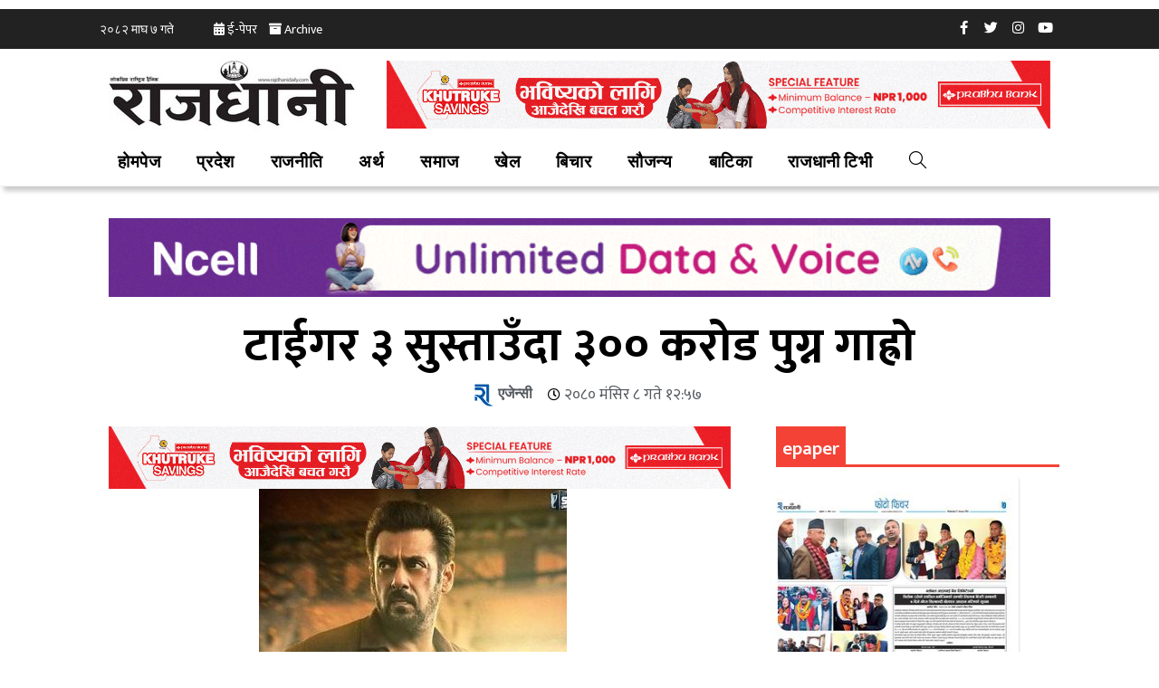

--- FILE ---
content_type: application/javascript
request_url: https://rajdhanidaily.com/wp-content/plugins/wp-magazine-modules-lite/includes/assets/js/elementor-frontend.js?ver=1.0.6
body_size: 1150
content:
/**
 * Elementor live preview handler
 * 
 */
jQuery(document).ready(function($) {
    if( window.elementorFrontend ) {
        if( typeof( elementorFrontend.hooks ) != 'undefined' ) {
            var ajaxUrl = wpmagazineModulesElementorObject.ajax_url;
            var _wpnonce = wpmagazineModulesElementorObject._wpnonce;
            /**
             * Ticker elementor preview
             * 
             */
            elementorFrontend.hooks.addAction( 'frontend/element_ready/ticker.default', function( $scope, $ ) {
                var newID = $scope.find( ".cvmm-ticker-content" );
                var tickerDuration = newID.data( "duration" );
                var tickerDirection = newID.data( "direction" );
                var tickerStart = newID.data( "start" );
                var tickerpauseonHover = newID.data( "pauseonhover" );
                newID.marquee({
                    allowCss3Support: true,
                    delayBeforeStart:tickerStart,
                    duration : tickerDuration,
                    pauseOnHover : tickerpauseonHover,
                    direction: tickerDirection,
                    startVisible: true,
                    gap: 6,
                    duplicated: true
                });
            });

            /**
             * Slider elementor preview
             * 
             */
            elementorFrontend.hooks.addAction( 'frontend/element_ready/post-slider.default', function( $scope, $ ) {
                var newID = $scope.find( ".cvmm-slider-post-wrapper" );
                var blockSliderdots = newID.data( "dots" );
                var blockSliderloop = newID.data( "loop" );
                var blockSlidercontrol = newID.data( "control" );
                var blockSliderauto = newID.data( "auto" );
                var blockSlidertype = newID.data( "type" );
                var blockSliderspeed = newID.data( "speed" );
                newID.slick({
                    dots: ( blockSliderdots == '1' ),
                    arrows: ( blockSlidercontrol == '1' ),
                    infinite: ( blockSliderloop == '1' ),
                    autoplay: ( blockSliderauto == '1' ),
                    fade: ( blockSlidertype == '1' ),
                    speed: blockSliderspeed,
                    prevArrow: '<span class="slickArrow prev-icon"><i class="fas fa-chevron-left"></i></span>',
                    nextArrow: '<span class="slickArrow next-icon"><i class="fas fa-chevron-right"></i></span>',
                });
            });

            /**
             * Tiles elementor preview
             * 
             */
            elementorFrontend.hooks.addAction( 'frontend/element_ready/post-tiles.default', function( $scope, $ ) {
                var newID = $scope.find( ".cvmm-post-tiles-slider-post-wrapper" );
                var blockSliderdots = newID.data( "dots" );
                var blockSliderloop = newID.data( "loop" );
                var blockSlidercontrol = newID.data( "control" );
                var blockSliderauto = newID.data( "auto" );
                var blockSlidertype = newID.data( "type" );
                var blockSliderspeed = newID.data( "speed" );
                var blockSliderItems = newID.data( "item" );
                newID.slick({
                    dots: ( blockSliderdots == '1' ),
                    arrows: ( blockSlidercontrol == '1' ),
                    infinite: ( blockSliderloop == '1' ),
                    autoplay: ( blockSliderauto == '1' ),
                    slidesToShow: blockSliderItems,
                    fade: ( blockSlidertype == '1' ),
                    speed: blockSliderspeed,
                    margin:20
                });
            })

            /**
             * Post Carousel elementor preview
             * 
             */
            elementorFrontend.hooks.addAction( 'frontend/element_ready/post-carousel.default', function( $scope, $ ) {
                var newID = $scope.find( ".cvmm-post-carousel-wrapper" );
                var blockpostCarouseldots = newID.data( "dots" );
                var blockpostCarouselloop = newID.data( "loop" );
                var blockpostCarouselcontrol = newID.data( "control" );
                var blockpostCarouselauto = newID.data( "auto" );
                var blockpostCarouseltype = newID.data( "type" );
                var blockpostCarouselspeed = newID.data( "speed" );
                var blockpostCarouselColumn = newID.data( "column" );
                newID.slick({
                    dots: ( blockpostCarouseldots == '1' ),
                    arrows: ( blockpostCarouselcontrol == '1' ),
                    infinite: ( blockpostCarouselloop == '1' ),
                    autoplay: ( blockpostCarouselauto == '1' ),
                    fade: ( blockpostCarouseltype == '1' ),
                    speed: blockpostCarouselspeed,
                    slidesToShow: blockpostCarouselColumn,
                    responsive: [
                        {
                            breakpoint:991,
                            settings: {
                            slidesToShow: 2,
                            slidesToScroll: 1
                            }
                        },
                        {
                            breakpoint: 480,
                            settings: {
                            slidesToShow: 1,
                            slidesToScroll: 1
                            }
                        }
                    ],
                    prevArrow: '<span class="slickArrow prev-icon"><i class="fas fa-chevron-left"></i></span>',
                    nextArrow: '<span class="slickArrow next-icon"><i class="fas fa-chevron-right"></i></span>',
                });
            })


            /**
             * Post Carousel elementor preview
             * 
             */
            elementorFrontend.hooks.addAction( 'frontend/element_ready/post-filter.default', function( $scope, $ ) {
                var activePostsButton;
                activePostsButton = $scope.find( ".cvmm-title-posts-main-wrapper .cvmm-post-filter-cat-title-wrapper ul li" );
                activePostsButton.on( 'click', function() {
                    var _this = $( this ), postContainer = _this.parents( ".cvmm-post-filter-cat-title-wrapper" ).next( ".cvmm-post-wrapper" );
                    var term_id = _this.data( "id" );
                    var ajaxAction = 'wpmagazine_modules_lite_post_filter_load_new_posts';
                    var attributes = JSON.parse( _this.siblings( 'input[name="wpmagazine_modules_lite_post_filter_attrs"]' ).val() );
                    _this.addClass( 'active' );
                    _this.siblings().removeClass( 'active' );
                    /**
                     * Get ajax posts response
                     * 
                     */
                    $.ajax({
                        method: 'POST',
                        url: ajaxUrl,
                        data: {
                            'action': ajaxAction,
                            '_wpnonce': _wpnonce,
                            'term_id': term_id,
                            'attributes': attributes
                        },
                        beforeSend: function() {
                            postContainer.addClass( 'retrieving-posts' );
                        },
                        success: function(response) {
                            postContainer.removeClass( 'retrieving-posts' );
                            postContainer.html( response );
                        }
                    })
                });
            })

            /**
             * Post Carousel elementor preview
             * 
             */
            elementorFrontend.hooks.addAction( 'frontend/element_ready/post-masonry.default', function( $scope, $ ) {
                var masonryContainer;
                masonryContainer = $scope.find( ".cvmm-post-wrapper" );
                masonryContainer.imagesLoaded( function() {
                    masonryContainer.masonry();
                })
            })
        }
    } // Ends window.elementorFrontend
});